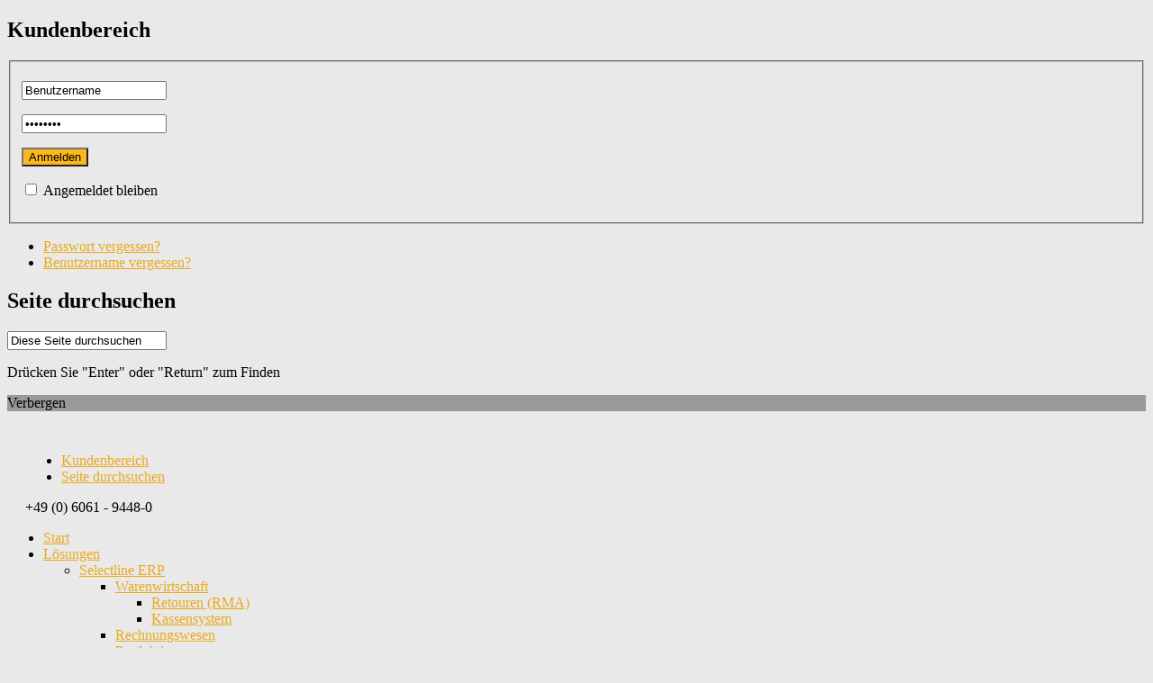

--- FILE ---
content_type: text/html; charset=utf-8
request_url: http://www.ip-edv.de/loesungen/selectline/produktion
body_size: 37142
content:
 <!DOCTYPE html PUBLIC "-//W3C//DTD XHTML 1.0 Transitional//EN" "http://www.w3.org/TR/xhtml1/DTD/xhtml1-transitional.dtd">
<html xmlns="http://www.w3.org/1999/xhtml" xml:lang="de-de" lang="de-de" >
<!-- <meta http-equiv="X-UA-Compatible" content="IE=EmulateIE8" /> -->
    <head>
  <base href="http://www.ip-edv.de/loesungen/selectline/produktion" />
  <meta http-equiv="content-type" content="text/html; charset=utf-8" />
  <meta name="keywords" content="INFOPLUS, IT, EDV, Hardware, Software, SelectLine, Microsoft, Small, Business, ESET-Security, EXTRA-Computer" />
  <meta name="rights" content="2013 INFOPLUS EDV-Systemhaus oHG" />
  <meta name="author" content="Michael P. Klotz" />
  <meta name="description" content="INFOPLUS - das PLUS für Ihre IT! Sammeln Sie (INFO-)PLUS-Punkte in Sachen IT - Sie haben es verdient!" />
  <meta name="generator" content="Joomla! - Open Source Content Management" />
  <title>Produktion</title>
  <link href="http://www.ip-edv.de/component/search/?Itemid=219&amp;format=opensearch" rel="search" title="Suchen INFOPLUS EDV-Systemhaus oHG" type="application/opensearchdescription+xml" />
  <link rel="stylesheet" href="/libraries/gantry/css/gantry.css" type="text/css" />
  <link rel="stylesheet" href="/libraries/gantry/css/grid-12.css" type="text/css" />
  <link rel="stylesheet" href="/libraries/gantry/css/joomla.css" type="text/css" />
  <link rel="stylesheet" href="/templates/krios/css/template.css" type="text/css" />
  <link rel="stylesheet" href="/templates/krios/css/fusionmenu.css" type="text/css" />
  <link rel="stylesheet" href="http://www.ip-edv.de/modules/mod_news_pro_gk4/interface/css/style.css" type="text/css" />
  <style type="text/css">
body {background:#e9e9e9;}body a {color:#eaaa1b;}#rt-bottom  {background-color:#FCB71C;}#rt-footer  {background-color:#43464d;}#login-form input[type=text]:focus, #login-form input[type=password]:focus  {border:1px solid #FCB71C}#mod-search-searchword:focus {border:1px solid #FCB71C}#closeTop {background-color:#999999;}
		#closeTop:hover {background-color:#FCB71C;}#bg-top {background-color:#FCB71C;}.homepage #rt-feature .rt-container {border:2px solid #FCB71C; border-width:2px 0 0 0;}.hometitle h3 {color:#FCB71C;}.findoutmore {background-color:#FCB71C; }a.readmore {background-color:#FCB71C;}a.readmore:hover {background-color:#999999;}.nspPagination li:hover, .nspPagination li.active {background:#FCB71C;}#rt-footer a {color:#FCB71C;}#gantry-totop {background-color:#FCB71C;}#gantry-totop:hover {background-color:#999999;}.social-media a {background-color:#FCB71C;}.social-media a:hover {background-color:#999999;} .imghover:hover {border: 1px solid #FCB71C; -webkit-box-shadow: 0px 0px 5px #FCB71C;	-moz-box-shadow: 0px 0px 5px #FCB71C;	box-shadow: 0px 0px 5px #FCB71C;}.rapid_contact .button, .readon .button {background-color:#FCB71C;}.rapid_contact .button:hover, .readon .button:hover {background-color:#999999;}.rt-articleinfo .rt-date-posted {background-color:#FCB71C;}.rt-articleinfo .rt-author {background-color:#FCB71C;}.portfolio-menu ul.menu li a {background-color:#FCB71C;}.portfolio-menu ul.menu li.active a,.portfolio-menu ul.menu li a:hover {background-color:#999999;}.items-row img.item-image {border: 1px solid #FCB71C; -webkit-box-shadow: 0px 0px 5px #FCB71C;	-moz-box-shadow: 0px 0px 5px #FCB71C;	box-shadow: 0px 0px 5px #FCB71C; }.items-row .readon {background-color:#FCB71C;}.sigplus-gallery > ul > li a:hover {border: 1px solid #FCB71C; -webkit-box-shadow: 0px 0px 5px #FCB71C;	-moz-box-shadow: 0px 0px 5px #FCB71C; box-shadow: 0px 0px 5px #FCB71C; }#boxplus .boxplus-controls div {background-color:#FCB71C;}#boxplus .boxplus-controls div:hover {background-color:#999999;}#logo .rt-block {padding:30px 15px 0px 0px}#jscolor ul li {background-color:#FCB71C;}#rt-utility h2.title {color:#FCB71C;}body #rt-logo {width:254px;height:70px;}#rt-header .rt-omega {margin-right:0;}#rt-header .rt-alpha {margin-left:20px;}
  </style>
  <script src="/media/system/js/mootools-core.js" type="text/javascript"></script>
  <script src="/media/system/js/core.js" type="text/javascript"></script>
  <script src="/media/system/js/caption.js" type="text/javascript"></script>
  <script src="/media/system/js/mootools-more.js" type="text/javascript"></script>
  <script src="/libraries/gantry/js/gantry-totop.js" type="text/javascript"></script>
  <script src="http://www.ip-edv.de/templates/krios/js/scrollspy.js" type="text/javascript"></script>
  <script src="http://www.ip-edv.de/templates/krios/js/jscolor/jscolor.js" type="text/javascript"></script>
  <script src="http://www.ip-edv.de/templates/krios/js/custom.js" type="text/javascript"></script>
  <script src="/modules/mod_roknavmenu/themes/fusion/js/fusion.js" type="text/javascript"></script>
  <script src="http://www.ip-edv.de/modules/mod_news_pro_gk4/interface/scripts/engine.js" type="text/javascript"></script>
  <script type="text/javascript">
window.addEvent('load', function() {
				new JCaption('img.caption');
			});
			window.addEvent('domready',function() {
				/* smooth */
				new SmoothScroll({duration:500});
				
				/* link management */
				$$('#gantry-totop').set('opacity','0').setStyle('display','block');
				
				/* scrollspy instance */
				var ss = new ScrollSpy({
					min: 200,
					onEnter: function(position,state,enters) {
						$$('.gototop').fade('in');
					},
					onLeave: function(position,state,leaves) {
						$$('.gototop').fade('out');
					},
					container: window
				});
			});
			  var _gaq = _gaq || [];
  _gaq.push(['_setAccount', 'UA-xxxxxxxx-xx']);
  _gaq.push(['_gat._anonymizeIp']); // IP-Adresse wird zum Datenschutz anonymisiert
  _gaq.push(['_trackPageview']);
 

  (function() {
    var ga = document.createElement('script'); ga.type = 'text/javascript'; ga.async = true;
    ga.src = ('https:' == document.location.protocol ? 'https://ssl' : 'http://www') + '.google-analytics.com/ga.js';
    var s = document.getElementsByTagName('script')[0]; s.parentNode.insertBefore(ga, s);
  })();
		window.addEvent('domready', function() {                new Fusion('ul.menutop', {
                    pill: 0,
                    effect: 'slide and fade',
                    opacity:  1,
                    hideDelay:  200,
                    centered:  0,
                    tweakInitial: {'x': -10, 'y': -13},
                    tweakSubsequent: {'x':  0, 'y':  0},
                    tweakSizes: {'width': 20, 'height': 20},
                    menuFx: {duration:  200, transition: Fx.Transitions.Circ.easeOut},
                    pillFx: {duration:  400, transition: Fx.Transitions.Back.easeOut}
                });
            
});
window.addEvent('load', function() {
});
function keepAlive() {	var myAjax = new Request({method: "get", url: "index.php"}).send();} window.addEvent("domready", function(){ keepAlive.periodical(3600000); });
  </script>
<link rel="shortcut icon" href="/templates/krios/images/favicon.ico" />     


<script type="text/javascript">

#f1 {
   position:fixed;
   color: #ffffff;
    border: 3px #ffffff;
top:270px; left:-2px;
width:205px;
height:48px;
}

a.f3:hover {
  background-image: url(http://infoplus-edv.de/images/images/button_hilfe_support_on.png);
  color:            #ffffff;
   position:fixed;
   color: #ffffff;
    border: 0px #ffffff;
top:270px; left:-2px;
width:205px;
height:48px;
z-index: 10000;
}
</script>
      
</head>
<body  class="font-family-helvetica font-size-is-default menu-type-fusionmenu col12 option-com-content menu-produktion browserChrome ">


           
                <div id="rt-top" >
      <div class="rt-container">
        <div class="rt-grid-6 rt-alpha">
                        <div class="rt-block">
                				<div class="module-title">
                	<h2 class="title">Kundenbereich</h2>
				</div>
                                <form action="/loesungen/selectline/produktion" method="post" name="form-login" id="login-form" >
		<fieldset class="userdata">
    
	<p id="form-login-username">
		<input id="modlgn-username" type="text" name="username" value="Benutzername" class="inputbox"  size="18" onfocus="if (this.value=='Benutzername') this.value='';" onblur="if (this.value=='') this.value='Benutzername';" />
	</p>
	<p id="form-login-password">
		<input id="modlgn-passwd" type="password" name="password" value="Passwort" class="inputbox" size="18" onfocus="if (this.value=='Passwort') this.value='';" onblur="if (this.value=='') this.value='Passwort';" />
	</p>
    <div class="clear"></div>
	<div class="readon"><input type="submit" name="Submit" class="button" value="Anmelden" /></div>
    	<p id="form-login-remember">
		<input id="modlgn-remember" type="checkbox" name="remember" class="inputbox" value="yes"/>
		<label for="modlgn-remember">Angemeldet bleiben</label>
	</p>
	    <div class="clear"></div>
	<input type="hidden" name="option" value="com_users" />
	<input type="hidden" name="task" value="user.login" />
	<input type="hidden" name="return" value="aW5kZXgucGhwP0l0ZW1pZD0yMDQ=" />
	<input type="hidden" name="47c1047b179c7f8bd2c0256977650415" value="1" />	</fieldset>
	<ul>
		<li>
			<a href="/kundenbereich?view=reset">
			Passwort vergessen?</a>
		</li>
		<li>
			<a href="/kundenbereich?view=remind">
			Benutzername vergessen?</a>
		</li>
			</ul>
	</form>
            </div>
        	
</div>
<div class="rt-grid-6 rt-omega">
                        <div class="rt-block">
                				<div class="module-title">
                	<h2 class="title">Seite durchsuchen</h2>
				</div>
                                <form action="/loesungen/selectline/produktion" method="post">
	<div class="search ">
		<input name="searchword" id="mod-search-searchword" maxlength="20"  class="inputbox" type="text" size="20" value="Diese Seite durchsuchen"  onblur="if (this.value=='') this.value='Diese Seite durchsuchen';" onfocus="if (this.value=='Diese Seite durchsuchen') this.value='';" />	<input type="hidden" name="task" value="search" />
	<input type="hidden" name="option" value="com_search" />
	<input type="hidden" name="Itemid" value="213" />
    <p>Drücken Sie &quot;Enter&quot; oder &quot;Return&quot; zum Finden</p>
	</div>
</form>
            </div>
        	
</div>
                
        <div class="clear"></div>
      </div>
            <div id="closeTop">Verbergen</div>
    </div>
            
  <div class="main-wrapper">
      <div id="bg-top">
          <div class="top1"></div>
             <div class="top2"></div>
            <div id="overlay" class="ptn-4"></div>
        </div>
                <div id="logo">
          			<div class="rt-block">
    	    	<a href="/" id="rt-logo"></a>
    		</div>
	    
        </div>
                
        <div id="rt-header">
      <div class="rt-container">
        <div class="rt-grid-12 rt-alpha rt-omega">
                        <div class="rt-block">
                                
<ul class="modTop">
	<li><a href="#" class="loginicon tooltip" title="Kundenbereich">Kundenbereich</a></li>
	<li><a href="#" class="searchicon tooltip" title="Seite durchsuchen">Seite durchsuchen</a></li>
</ul>            </div>
        	                    <div class="rt-block">
                                <div class="custom phoneNr">
	<p>+49 (0) 6061 - 9448-0</p></div>            </div>
        	
</div>
        <div class="clear"></div>
      </div>
    </div>
        
                <div id="rt-menu">
          <div class="rt-container">
        <div class="rt-fusionmenu">
<div class="nopill">
<div class="rt-menubar">
    <ul class="menutop level1 " >
                        <li class="item101 root" >
                            <a class="orphan item bullet" href="http://www.ip-edv.de/"  >
                    <span>
                                        Start                                                            </span>
                </a>
            
                    </li>
                                <li class="item191 parent active root" >
                            <a class="daddy item bullet" href="/loesungen"  >
                    <span>
                                        Lösungen                                                            </span>
                </a>
            
                                                <div class="fusion-submenu-wrapper level2" style="width:180px;">
                        
                        <ul class="level2" style="width:180px;">
                                                                                                        <li class="item205 parent active" >
                            <a class="daddy item bullet" href="/loesungen/selectline"  >
                    <span>
                                        Selectline ERP                                                            </span>
                </a>
            
                                                <div class="fusion-submenu-wrapper level3" style="width:180px;">
                        
                        <ul class="level3" style="width:180px;">
                                                                                                        <li class="item214 parent" >
                            <a class="daddy item bullet" href="/loesungen/selectline/warenwirtschaft"  >
                    <span>
                                        Warenwirtschaft                                                            </span>
                </a>
            
                                                <div class="fusion-submenu-wrapper level4" style="width:180px;">
                        
                        <ul class="level4" style="width:180px;">
                                                                                                        <li class="item236" >
                            <a class="orphan item bullet" href="/loesungen/selectline/warenwirtschaft/rma-retourenabwicklung"  >
                    <span>
                                        Retouren (RMA)                                                            </span>
                </a>
            
                    </li>
                                                                                                                                                <li class="item239" >
                            <a class="orphan item bullet" href="/loesungen/selectline/warenwirtschaft/kassensystem"  >
                    <span>
                                        Kassensystem                                                            </span>
                </a>
            
                    </li>
                                                                                            </ul>

                                                <div class="drop-bot"></div>
                    </div>
                                    </li>
                                                                                                                                                <li class="item215" >
                            <a class="orphan item bullet" href="/loesungen/selectline/rechnungswesen"  >
                    <span>
                                        Rechnungswesen                                                            </span>
                </a>
            
                    </li>
                                                                                                                                                <li class="item219 active" >
                            <a class="orphan item bullet" href="/loesungen/selectline/produktion"  >
                    <span>
                                        Produktion                                                            </span>
                </a>
            
                    </li>
                                                                                                                                                <li class="item217" >
                            <a class="orphan item bullet" href="/loesungen/selectline/mobile"  >
                    <span>
                                        Mobile                                                            </span>
                </a>
            
                    </li>
                                                                                                                                                <li class="item237" >
                            <a class="orphan item bullet" href="/loesungen/selectline/auswertung-reporting"  >
                    <span>
                                        Reporting                                                            </span>
                </a>
            
                    </li>
                                                                                                                                                <li class="item242" >
                            <a class="orphan item bullet" href="/loesungen/selectline/mde"  >
                    <span>
                                        MDE                                                            </span>
                </a>
            
                    </li>
                                                                                            </ul>

                                                <div class="drop-bot"></div>
                    </div>
                                    </li>
                                                                                                                                                <li class="item223" >
                            <a class="orphan item bullet" href="/loesungen/dokubit"  >
                    <span>
                                        DokuBit DMS                                                            </span>
                </a>
            
                    </li>
                                                                                                                                                <li class="item210" >
                            <a class="orphan item bullet" href="/loesungen/extra-computer"  >
                    <span>
                                        EXTRA Computer                                                            </span>
                </a>
            
                    </li>
                                                                                                                                                <li class="item224" >
                            <a class="orphan item bullet" href="/loesungen/cobra-crm"  >
                    <span>
                                        Cobra CRM                                                            </span>
                </a>
            
                    </li>
                                                                                                                                                <li class="item212" >
                            <a class="orphan item bullet" href="/loesungen/eset-security"  >
                    <span>
                                        ESET Security                                                            </span>
                </a>
            
                    </li>
                                                                                                                                                <li class="item220" >
                            <a class="orphan item bullet" href="/loesungen/voice-over-ip"  >
                    <span>
                                        3CX VoIP                                                            </span>
                </a>
            
                    </li>
                                                                                            </ul>

                                                <div class="drop-bot"></div>
                    </div>
                                    </li>
                                <li class="item108 parent root" >
                            <a class="daddy item bullet" href="/ueber-uns"  >
                    <span>
                                        Über uns                                                            </span>
                </a>
            
                                                <div class="fusion-submenu-wrapper level2" style="width:180px;">
                        
                        <ul class="level2" style="width:180px;">
                                                                                                        <li class="item208" >
                            <a class="orphan item bullet" href="/ueber-uns/unser-team-ihr-erfolg"  >
                    <span>
                                        Unser Team                                                            </span>
                </a>
            
                    </li>
                                                                                                                                                <li class="item206" >
                            <a class="orphan item bullet" href="/ueber-uns/pluspunkte"  >
                    <span>
                                        PLUSPunkte...                                                            </span>
                </a>
            
                    </li>
                                                                                                                                                <li class="item209" >
                            <a class="orphan item bullet" href="/ueber-uns/20-jahre-infoplus"  >
                    <span>
                                        20 Jahre INFOPLUS                                                            </span>
                </a>
            
                    </li>
                                                                                                                                                <li class="item207" >
                            <a class="orphan item bullet" href="/ueber-uns/anfahrtbeschreibung"  >
                    <span>
                                        Anfahrtbeschreibung                                                            </span>
                </a>
            
                    </li>
                                                                                            </ul>

                                                <div class="drop-bot"></div>
                    </div>
                                    </li>
                                <li class="item193 parent root" >
                            <a class="daddy item bullet" href="/referenzen"  >
                    <span>
                                        Referenzen                                                            </span>
                </a>
            
                                                <div class="fusion-submenu-wrapper level2" style="width:180px;">
                        
                        <ul class="level2" style="width:180px;">
                                                                                                        <li class="item221" >
                            <a class="orphan item bullet" href="/referenzen/kundenstimmen"  >
                    <span>
                                        Kundenstimmen                                                            </span>
                </a>
            
                    </li>
                                                                                            </ul>

                                                <div class="drop-bot"></div>
                    </div>
                                    </li>
                                <li class="item195 root" >
                            <a class="orphan item bullet" href="/aktuelles"  >
                    <span>
                                        Aktuell                                                            </span>
                </a>
            
                    </li>
                    </ul>
</div>
</div>
</div>
        <div class="clear"></div>
      </div>
        </div>
    

    
    <div id="rt-showcase">
      <div class="rt-container">
                <div class="rt-block"><div class="pageheader">Schlank, effizient und mit Top-Qualität</div></div>      </div>
    </div>
        <div id="rt-breadcrumbs">
      <div class="rt-container">
        <div class="rt-grid-12 rt-alpha rt-omega">
                        <div class="rt-block">
                                <a href="http://www.ip-edv.de/" id="breadcrumbs-gantry"></a>
<span class="breadcrumbs pathway">
<a href="/loesungen" class="pathway">Lösungen</a> / <a href="/loesungen/selectline" class="pathway">Selectline ERP</a> / <span class="no-link">Produktion</span></span>            </div>
        	
</div>
        <div class="clear"></div>
      </div>
    </div>
        
    
            
            <div id="rt-sysmessages">
      <div class="rt-container">
                <div class="clear"></div>
      </div>
    </div>
    

    
                        <div id="rt-main" class="mb8-sa4">
                <div class="rt-container">
                    <div class="rt-grid-8 ">
                                                						<div class="rt-block">
	                        <div id="rt-mainbody">
								<div class="component-content">
	                            	<div class="rt-article"><div class="rt-article-bg">
	<div class="item-page">
				
		
		
		
		
															
				
		
					<h2>
	SelectLine Produktion</h2>
<p>
	<strong>Die &uuml;berwiegende Mehrzahl der SelectLine-Anwender sind Dienstleistungs- und Handelsunternehmen - und darauf sind auch gro&szlig;e Teile des Programmpaketes ausgerichtet. Und auch Unternehmen aus produzierenden Branchen brauchen ja diesen Teil, nur stehen sie zus&auml;tzlich vor der Herausforderung,&nbsp; ihre Produktionsabl&auml;ufe derart zu optimieren, dass mit m&ouml;glichst wenig Mitteleinsatz und trotzdem p&uuml;nktlich und mit gleichbleibend zuverl&auml;ssiger Qualit&auml;t ihre Erzeugnisse an den Markt bringen. Dabei helfen die SelectLine Plantafel und Features!</strong><br />
	<br />
	Mit den Stammdaten aus der Warenwirtschaft als Basis planen Sie &uuml;bersichtlich und anschaulich Ihre Auftr&auml;ge/Werkauftr&auml;ge - die Vollintegration in das Programmpaket erspart zeitraubende Doppeleingaben, Doppel-Datenpflege und sich dadurch manchmal einschleichende Fehler. Ob als 90-Tage-Grobplanung oder heruntergebrochen bis auf 4-Minuten-Takte - das entscheiden Sie selbst nach Ihrem Anspruch und betriebsinterner Notwendigkeit.<br />
	<br />
	<img alt="sc selectline produktion" height="325" src="/images/images/sc_selectline_produktion.jpg" style="vertical-align: top;" width="592" /><br />
	<br />
	Fassen Sie Ressourcen zu Gruppen zusammen und planen (falls das Ihre Verh&auml;ltnisse abbildet) mehrere Vorg&auml;nge auf einen Streich! Ist f&uuml;r Sie eine Planung vom Starttermin an sinnvoller, w&auml;hlen Sie die Vorw&auml;rts-Planung - ist es umgekehrt (z. B. zum Liefertermin hin) w&auml;hlen Sie die R&uuml;ckw&auml;rts-Planung. Setzen Sie Ihre Priorit&auml;ten und sehen anschaulich dargestellt, wie sich das auf die gesamte Auslastung und Arbeitsfolgen auswirkt - gegebenenfalls greifen Sie per &quot;Drag &amp; Drop&quot; manuell ein.</p>
<p>
	<img alt="plantafel" src="/images/selectline/plantafel.jpg" /></p>
<p>
	Die farbliche Unterscheidung der Auftr&auml;ge und Warnungen bei Termin&uuml;berschreitungen und -kollisionen weist Sie auf Planungsbedarf hin. F&uuml;r noch mehr Details schauen Sie bitte in die Detailinformationen (siehe Men&uuml; rechts).<br />
	<br />
	<strong>Sie sind neugierig geworden?</strong> vereinbaren Sie einen Demo-Termin! Bequem per Webmeeting ganz ohne Aufwand f&uuml;r hin-und-herfahren oder ganz pers&ouml;nlich - bei Ihnen im Haus oder beim Kennenlernen-Termin bei uns?<br />
	<br class="mceContentBody " contenteditable="true" dir="ltr" id="tinymce" onload="window.parent.tinyMCE.get('jform_articletext').onLoad.dispatch();" spellcheck="false" />
	<br />
	&nbsp;</p>
 			
				
			</div>
</div>
<div class="clear"></div>
</div>
								</div>
	                        </div>
						</div>
                                                                    </div>
                                <div class="rt-grid-4 ">
                <div id="rt-sidebar-a">
                                        <div class="rt-block">
                                <div class="custom">
	<p><a href="/fernwartungsseite" target="_self"><img onmouseover="this.src='/images/images/button_hilfe_support_on.png';" onmouseout="this.src='/images/images/button_hilfe_support_off.png';" alt="button hilfe support off" src="/images/images/button_hilfe_support_off.png" /></a></p></div>            </div>
        	                    <div class="rt-block">
                                <div class="custom">
	<p><strong>Detailinformationen</strong><br /><br /> Hier finden Sie detaillierte Informationen zum SelectLine Produktionsmodul (Plantafel, siehe bitte auf der Seite 4)! <br /><br /><a href="/images/selectline/sl_2016_leistungsbeschreibung.pdf" target="_blank"><strong>Leistungsbeschreibung SelectLine Produktion</strong></a><br /><br />(Zum Lesen/Öffnen oder Herunterladen benötigen Sie den Gratis-PDF-Viewer, die aktuelle Version bekommen Sie u. a. <strong><a href="http://get.adobe.com/de/reader/" target="_blank">HIER</a></strong>!)<br /><br /><strong></strong></p>
<p><strong>Infovideo zur SelectLine-Produktion</strong> (Kurzvorstellung):</p>
<p>&nbsp;</p>
<p>&nbsp;</p>
<p><strong>Die SelectLine-Produktion</strong> (Anwendungsbeispiel aus der Praxis):</p>
<p>&nbsp;</p>
<p>&nbsp;</p>
<hr />
<p><strong><br />Sprechen Sie uns gern an, wenn Sie erfahren wollen, wie Sie durch den Einsatz von VoIP profitieren können, und wie sich das konkret für Sie rechnet!<br target="_blank" href="/images/images/anwenderberichte/infoplus_awb_tepro.pdf" /><strong></strong></strong></p>
<p>&nbsp;</p>
<p>&nbsp;</p></div>            </div>
        	                    <div class="rt-block">
                                <div class="custom">
	<p><strong>Modulübersicht</strong><br /> <br /> Hier finden Sie detaillierte Informationen zu den SelectLine-Modulen:</p>
<p><a href="/loesungen/selectline/warenwirtschaft"><strong>Warenwirtschaft</strong></a></p>
<p><strong>⋅ <a href="/loesungen/selectline/warenwirtschaft/rma-retourenabwicklung">RMA (Retourenabwicklung)</a></strong></p>
<p><strong>⋅ <a href="/loesungen/selectline/warenwirtschaft/kassensystem">Kassensystem</a></strong></p>
<p><a href="/loesungen/selectline/rechnungswesen"><strong>Rechnungswesen</strong></a><br /> <br /> <strong><a href="/loesungen/selectline/produktion">Produktion</a></strong><br /> <br /> <strong><a href="/loesungen/selectline/mobile">SelectLine Mobile</a></strong></p>
<p><strong><a href="/loesungen/selectline/produktion/21-loesungen/96-mde">SelectLine MDE</a></strong></p>
<p><strong><a href="/loesungen/selectline/auswertung-reporting">Reporting</a></strong></p>
<p>&nbsp;</p>
<hr /></div>            </div>
        	
                </div>
            </div>

                    <div class="clear"></div>
                    
                </div>
            </div>
                        
        <div id="rt-bottom">
          <div class="ptn-4">
            <div class="rt-glow">
          <div class="rt-wrapper">
                <div class="rt-container">
                    <div class="rt-grid-12 rt-alpha rt-omega">
                    <div class="testimonials">
                    <div class="rt-block">
                				<div class="module-title">
                	<h2 class="title">Kundenstimmen</h2>
				</div>
                                	<div class="nspMain autoanim nspFs100" id="nsp-nsp_37" style="width:100%;">
					<div class="nspArts bottom" style="width:100%;">
								
														<div class="nspArt" style="width:100%!important;"><div style="padding:0"><p class="nspText tleft fleft">Bingenheimer Saatgut AG
(Petra Boie, Vorstand): "Also Ihr Einsatz, wenn es darum geht, sich wirklich darum zu bemühen, zu verstehen, worum es hier bei uns speziell genau eigentlich geht, der ist schon bewundernswert! Für uns hat sich das dergestalt ausgewirkt, dass wir nun wirklich eine passgenaue K...      <a class="readon inline" href="/referenzen/kundenstimmen/8-bingenheimer-saatgut-ag">weiterlesen</a></p><h4 class="nspHeader tleft fnone"><a href="/referenzen/kundenstimmen/8-bingenheimer-saatgut-ag" title="Bingenheimer Saatgut AG">Bingenheimer Saatgut AG</a></h4></div></div>
														<div class="nspArt unvisible" style="width:100%!important;"><div style="padding:0"><p class="nspText tleft fleft">PINTER Mess- und Regeltechnik GmbH
(Ingo Pinter, Geschäftsführer): "Meine anfängliche Skepsis angesichts solcher Aussagen wie “Kein Problem, das machen wir Ihnen so!“ hat sich schnell zu einem Staunen gewandelt: Wir haben letztlich genau das bekommen, was wir wollten – und “ein ganzes bisschen“ mehr...      <a class="readon inline" href="/referenzen/kundenstimmen/51-pinter-mess-und-regeltechnik">weiterlesen</a></p><h4 class="nspHeader tleft fnone"><a href="/referenzen/kundenstimmen/51-pinter-mess-und-regeltechnik" title="PINTER Mess- und Regeltechnik GmbH">PINTER Mess- und Regeltechnik GmbH</a></h4></div></div>
					
			</div>
					</div>

<script type="text/javascript">
//<![CDATA[
try {$Gavick;}catch(e){$Gavick = {};};
$Gavick["nsp-nsp_37"] = {
	"animation_speed": 400,
	"animation_interval": 7000,
	"animation_function": Fx.Transitions.Quad.easeIn,
	"news_column": 1,
	"news_rows": 1,
	"links_columns_amount": 0,
	"links_amount": 1,
	"counter_text": '<strong>Page:</strong>'
};
//]]>
</script>	            </div>
                </div>
		
</div>
                    <div class="clear"></div>
                </div>
            </div>
            </div>
            </div>
    </div>
            <div id="rt-footer">
          <div class="rt-glow">
      <div class="rt-container">
        <div class="rt-grid-4 rt-alpha">
                    <div class="footerMenu">
                    <div class="rt-block">
                				<div class="module-title">
                	<h2 class="title">Quicklinks</h2>
				</div>
                                
<ul class="menu">
<li id="item-189"><a href="/impressum" ><span>Impressum</span></a></li><li id="item-241"><a href="/datenschutz" ><span>Datenschutzerklärung</span></a></li><li id="item-112"><a href="/kundenbereich" ><span>Kundenbereich</span></a></li><li id="item-196"><a href="/agb" ><span>AGB</span></a></li><li id="item-198"><a href="/ueber-uns/anfahrtbeschreibung" ><span>Anfahrtbeschreibung</span></a></li></ul>            </div>
                </div>
		
</div>
<div class="rt-grid-4">
                    <div class=" facebook_footer">
                    <div class="rt-block">
                                
<iframe src="http://www.facebook.com/plugins/like.php?href=http%3A%2F%2Fwww.facebook.com%2Fpages%2FInfoplus-EDV-Systemhaus-oHG%2F508721482478484&amp;layout=standard&amp;show_faces=false&amp;width=180&amp;action=like&amp;font=arial&amp;colorscheme=dark&amp;height=30" scrolling="no" frameborder="0" style="border:none; overflow:hidden; width:180px; height:30px;" allowTransparency="true"></iframe>
            </div>
                </div>
		
</div>
<div class="rt-grid-4 rt-omega">
                    <div class=" claim_footer">
                    <div class="rt-block">
                                <div class="custom claim_footer">
	<div style="width: 300px;"><img style="margin: 0px; border: 0px solid #f00f00;" src="/images/claim.png" height="37" width="279" /><br /><br />© 2017 INFOPLUS EDV-Systemhaus oHG</div></div>            </div>
                </div>
		
</div>
        <div class="clear"></div>
      </div>
            </div>
    </div>
            <div id="rt-copyright">
      <div class="rt-container">
        <div class="rt-grid-12 rt-alpha rt-omega">
    		<div class="clear"></div>

		<a href="#" id="gantry-totop" class="gototop">Nach oben</a>

		
</div>
        <div class="clear"></div>
      </div>
    </div>
                    </div>
  </body>
</html>
